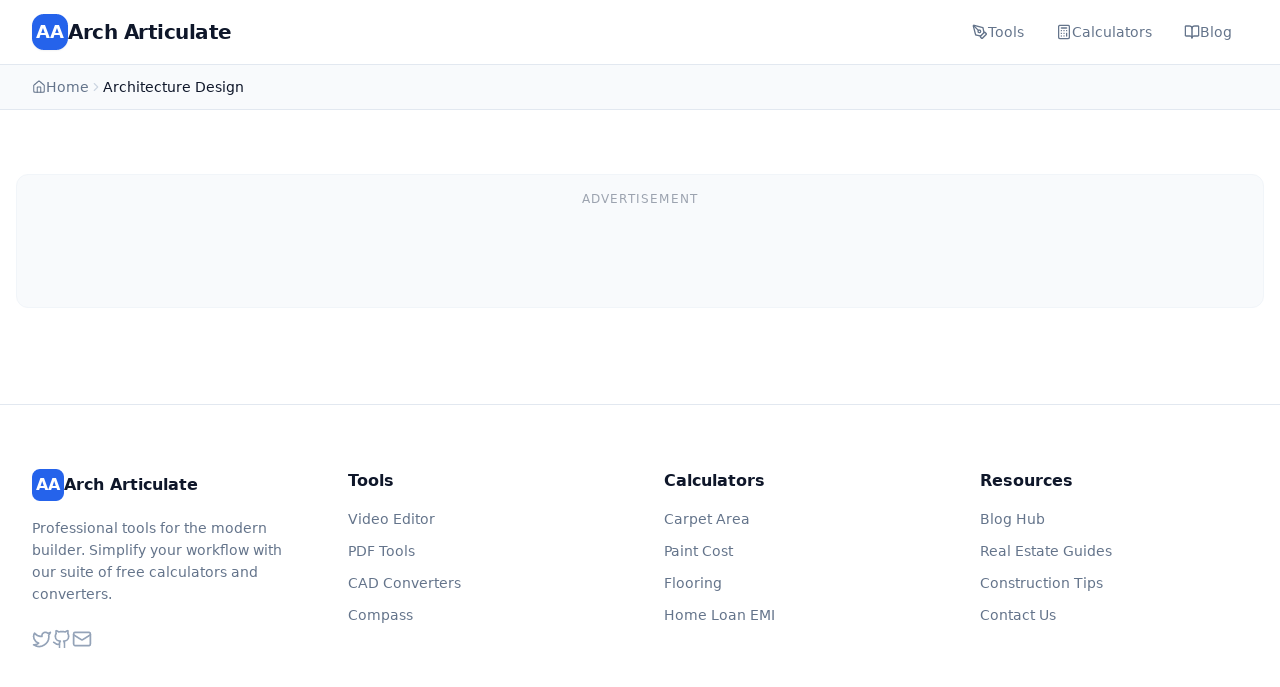

--- FILE ---
content_type: text/html; charset=utf-8
request_url: https://www.google.com/recaptcha/api2/aframe
body_size: 266
content:
<!DOCTYPE HTML><html><head><meta http-equiv="content-type" content="text/html; charset=UTF-8"></head><body><script nonce="ex4fA4PGAtvhWtoFx0CtFw">/** Anti-fraud and anti-abuse applications only. See google.com/recaptcha */ try{var clients={'sodar':'https://pagead2.googlesyndication.com/pagead/sodar?'};window.addEventListener("message",function(a){try{if(a.source===window.parent){var b=JSON.parse(a.data);var c=clients[b['id']];if(c){var d=document.createElement('img');d.src=c+b['params']+'&rc='+(localStorage.getItem("rc::a")?sessionStorage.getItem("rc::b"):"");window.document.body.appendChild(d);sessionStorage.setItem("rc::e",parseInt(sessionStorage.getItem("rc::e")||0)+1);localStorage.setItem("rc::h",'1769026381870');}}}catch(b){}});window.parent.postMessage("_grecaptcha_ready", "*");}catch(b){}</script></body></html>